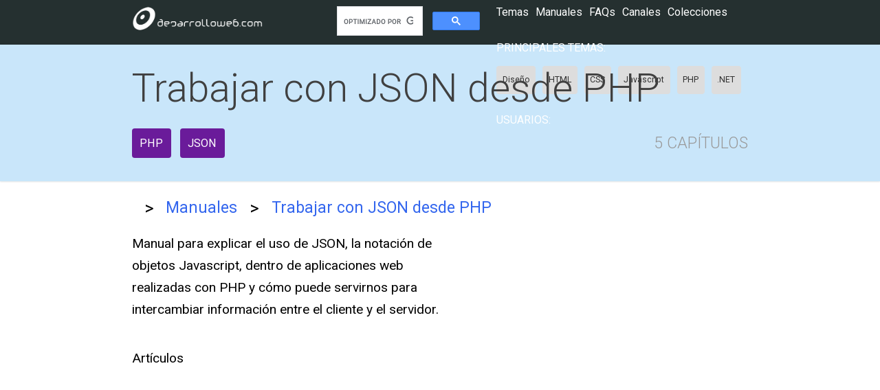

--- FILE ---
content_type: text/html; charset=UTF-8
request_url: https://desarrolloweb.com/manuales/php-json.html
body_size: 4023
content:
<!DOCTYPE html>
<html lang="es">
<head>
    <meta charset="UTF-8">
    <meta name="viewport" content="width=device-width, initial-scale=1.0">
    <meta http-equiv="X-UA-Compatible" content="ie=edge">
    <meta name="csrf-token" content="6R5K57CxglB9gxT83xZ9EDssrgM9Sbe61zaaNNn0">
    <title>Trabajar con JSON desde PHP</title>

    <link href="https://fonts.googleapis.com/css?family=Roboto:300,400,700" rel="stylesheet">
    
      <meta property="og:type" content="website" />
<meta property="og:title" content="Trabajar con JSON desde PHP" />
<meta property="og:description" content="Manual para explicar el uso de JSON, la notación de objetos Javascript, dentro de aplicaciones web realizadas con PHP y..." />
<meta property="og:url" content="https://desarrolloweb.com/manuales/php-json.html" />
<meta property="og:site_name" content="DesarrolloWeb.com" />
<meta property="fb:app_id" content="1645751685738270" />  <meta name="twitter:card" content="summary_large_image">
<meta name="twitter:site" content="DesarrolloWeb.com">
    
          <link rel="canonical" href="https://desarrolloweb.com/manuales/php-json.html" />
    
    <link rel="stylesheet" href="/css/app.css">
    <meta name="theme-color" content="#039be5">
    <meta name="mobile-web-app-capable" content="yes">
    <meta name="application-name" content="Desarrollo Web">
    <meta name="apple-mobile-web-app-capable" content="yes">
    <meta name="apple-mobile-web-app-status-bar-style" content="default">
    <meta name="apple-mobile-web-app-title" content="Desarrollo Web">
    <link rel="apple-touch-icon" href="/apple-touch-icon.png">
    <meta name="msapplication-TileImage" content="/mstile-150x150.png">
    <meta name="msapplication-TileColor" content="#f5f5f5">
    <meta name="msapplication-tap-highlight" content="no">
    <link rel="manifest" href="/manifest.json">

    <script data-ad-client="ca-pub-4078465399592567" async src="https://pagead2.googlesyndication.com/pagead/js/adsbygoogle.js"></script>
    <script>(adsbygoogle=window.adsbygoogle||[]).pauseAdRequests=1;</script>
    
</head>
<body>
    <dw-top-feedback  ></dw-top-feedback>
    
    <nav class="Nav Nav-main" role="navigation">
  <div class="Nav-wrapper container">
    <div class="Nav-title">
      <a id="logo-container" href="/"><img src="/images/logo-desarrolloweb-blanco.png" class="Nav-logo"></a>
    </div>

    <ul class="right">
        <li>
          <dw-search>
            <script async src='https://cse.google.com/cse.js?cx=partner-pub-2899450519669111:8943030224'></script><div class="gcse-searchbox-only"></div>
          <dw-search>
        </li>
        <li><dw-user-control></dw-user-control></li>
    </ul>
    
    <dw-menu>
  <div class="HeaderMenu">
    <div class="HeaderMenu-main">
      <span><a href="/home"><dw-button-dark icon="label">Temas</dw-button-dark></a></span>
      <span><a href="/manuales"><dw-button-dark icon="book">Manuales</dw-button-dark></a></span>
      <span><a href="/faq"><dw-button-dark icon="question_answer">FAQs</dw-button-dark></a></span>
      <span><a href="/canales"><dw-button-dark icon="video_library">Canales</dw-button-dark></a></span>
      <span><a href="/colecciones"><dw-button-dark icon="list">Colecciones</dw-button-dark></a></span>
    </div>
    <section class="HeaderMenu-topics">
      <span>Principales temas: </span>
      <ul class="Lists-inline">
        <li class="Tag"><a href="/home/diseno">Diseño</a></li>
        <li class="Tag"><a href="/home/html">HTML</a></li>
        <li class="Tag"><a href="/home/css">CSS</a></li>
        <li class="Tag"><a href="/home/javascript">Javascript</a></li>
        <li class="Tag"><a href="/home/php">PHP</a></li>
        <li class="Tag"><a href="/home/net">.NET</a></li>
      </ul>
    </section>
    <section class="HeaderMenu-topics">
      <span>Usuarios: </span>
  </div>
  <div class="HeaderMenu-close" slot="close"><dw-icon icon="close"></dw-icon></div>
</dw-menu>
  </div>
</nav>
    
  <nav class="NavExtended Title ">
      <div class="NavExtended-title container">
      <h1>Trabajar con JSON desde PHP</h1> 
    </div>
      <div class="NavExtended-content container">
    <div class="Manual-taglist">
      <ul class="Taglist  TagList-color ">
      <a href="/home/php"><li class="Tag purple darken ">PHP</li></a>
      <a href="/home/json"><li class="Tag purple darken ">JSON</li></a>
  </ul>    </div>
    <p class="Manual-stats">5 capítulos</p>
  </div>
</nav>
      <section aria-label="Breadcrumb" class="Migas container">
  <div class="Migas-content">
              <a href="/"  >
                      <dw-icon icon="home"></dw-icon> 
            
        </a>
                  <span class="Migas-separador">&gt;</span>
                
              <a href="/manuales"  >
                      Manuales
            
        </a>
                  <span class="Migas-separador">&gt;</span>
                
              <a href="/manuales/php-json.html"   class="last" >
                      Trabajar con JSON desde PHP
            
        </a>
                
      
  </div>
</section>  
  
      
    <main class="container">
      
      
  <div class="Tag-description Manual-description">
    <div class="Faq-question-body Cms-content Tag-area">
      <div class="Markdown-content">
        <p>Manual para explicar el uso de JSON, la notación de objetos Javascript, dentro de aplicaciones web realizadas con PHP y cómo puede servirnos para intercambiar información entre el cliente y el servidor.</p>
      </div>
    </div>
    <div class="Tag-image Manual-image">
            <div class="Share">
        <dw-share 
  callToAction="Comparte el manual! que fluya el conocimiento!"
  urlFacebook="https://www.facebook.com/dialog/share?app_id=928977633900253&amp;href=https://desarrolloweb.com/manuales/php-json.html&amp;display=page&amp;title=Trabajar+con+JSON+desde+PHP"
  urlTwitter="https://twitter.com/intent/tweet?url=https://desarrolloweb.com/manuales/php-json.html&amp;text=Trabajar+con+JSON+desde+PHP"
  urlLinkedin="https://www.linkedin.com/shareArticle?mini=true&amp;url=https://desarrolloweb.com/manuales/php-json.html&amp;summary=Trabajar+con+JSON+desde+PHP"
  urlWhatsapp="https://wa.me/?text=Trabajar+con+JSON+desde+PHP+https%3A%2F%2Fdesarrolloweb.com%2Fmanuales%2Fphp-json.html"
></dw-share>      </div>
    </div>
  </div>

  
  <dw-action-controller class="Manual-actions" responsive>
  <dw-scroll-button icon="bookmark" itemId="headingArticulos128">Artículos</dw-scroll-button>
    
      <div slot="right">
      <dw-favorite-stats
        doFavoriteLabel="Guardar"
        removeFavoriteLabel="Guardado"
        id="128"
        entity="manual"
        favorites="21"
              ></dw-favorite-stats> 
    </div>
  </dw-action-controller>

  <script async src="https://pagead2.googlesyndication.com/pagead/js/adsbygoogle.js"></script>
  <!-- Manuales -->
  <ins class="adsbygoogle"
      style="display:block"
      data-ad-client="ca-pub-4078465399592567"
      data-ad-slot="6741367045"
      data-ad-format="auto"
      data-full-width-responsive="true"></ins>
  <script>
      (adsbygoogle = window.adsbygoogle || []).push({});
  </script>


  <div class="Tabs">
  <div class="Tabs-inside">
    <div>
      <a name="articulos"></a>
            <div class="Manual-articles" id="headingArticulos128">
  <ul class="collection with-header ">
    <li class="collection-header transparent Manual-mainsubheader"><h2>Artículos del manual</h2></li>
    
                <li class="collection-item avatar transparent">
        <i class="circle purple darken">1</i>
        <a class="title" href="/articulos/librerias-json-php.html"><b>Librerías JSON para PHP</b></a>
        <p>
          Información sobre las distintas librerías y opciones para utilizar la notación de objetos Javascript JSON en programas realizados con el lenguaje PHP.
        </p>
      </li>
                <li class="collection-item avatar transparent">
        <i class="circle purple darken">2</i>
        <a class="title" href="/articulos/producir-json-desde-php.html"><b>Producir JSON desde PHP</b></a>
        <p>
          Mostramos el modo de producir una cadena con notación JSON a partir de variables y objetos de PHP con la función json_encode().
        </p>
      </li>
                <li class="collection-item avatar transparent">
        <i class="circle purple darken">3</i>
        <a class="title" href="/articulos/consumir-json-php.html"><b>Consumir un JSON desde PHP</b></a>
        <p>
          Veremos cómo crear objetos o variables PHP a partir de una cadena de texto con notación JSON.
        </p>
      </li>
                <li class="collection-item avatar transparent">
        <i class="circle purple darken">4</i>
        <a class="title" href="/articulos/json-php-api-panoramio.html"><b>Práctica de JSON en PHP con el API de Panoramio</b></a>
        <p>
          Ejercicio práctico sobre el consumo de un archivo JSON desde una página PHP y de trabajo con el API de Panoramio.
        </p>
      </li>
                <li class="collection-item avatar transparent">
        <i class="circle purple darken">5</i>
        <a class="title" href="/articulos/generar-jason-php-autocomplete-jquery.html"><b>Generar un JSON desde PHP para un campo autocomplete de jQuery UI</b></a>
        <p>
          Cómo generar una respuesta en notación JSON para definir las sugerencias para autocompletar, extraídas de una base de datos MySQL, que se envían al plugin autocomplete de jQuery UI.
        </p>
      </li>
    
  </ul>
</div>    </div>
      </div>
</div>  
  
      
      
    </main>

    
    <footer class="Footer">
    <div class="Footer-content container">
      <div class="Footer-links">
        <section class="Footer-section">
          <span class="Footer-section-title">Aprender</span>
          <ul>
            <li><a href="/manuales">Manuales</a></li>
            <li><a href="/home">Temas</a></li>
            <li><a href="/panel/downloads">Gestionar descargas</a></li>
            <li><a href="/canales">Canales</a></li>
          </ul>
        </section>
        <section class="Footer-section">
          <span class="Footer-section-title">Comunidad</span>
          <ul>
            <li><a href="/faq">Preguntas y respuestas</a></li>
            <li><a href="/faq-admin/nueva">Hacer una pregunta</a></li>
            <li><a href="/colecciones">Colecciones</a></li>
            <li><a href="/panel/puntos_ex">Experiencia</a></li>
          </ul>
        </section>
      </div>
      <div class="Footer-social">
        <span class="twitter">
          <a rel="nofollow" target="_blank" href="https://twitter.com/deswebcom"><dile-social-icon icon="twitter"></dile-social-icon></a>
        </span>
        <span class="facebook">
          <a rel="nofollow" target="_blank" href="https://www.facebook.com/desarrollowebcom/"><dile-social-icon icon="facebook"></dile-social-icon></a>
        </span>
        <span class="youtube">
          <a rel="nofollow" target="_blank" href="http://www.youtube.com/user/desarrollowebcom"><dile-social-icon icon="youtube"></dile-social-icon></a>
        </span>
        <span class="github">
          <a rel="nofollow" target="_blank" href="https://github.com/deswebcom"><dile-social-icon icon="github"></dile-social-icon></a>
        </span>

      </div>
    </div>

    <div class="Footer-end">
      <div class="container">
      <a href="/">Home</a> 
      <a href="/informacion-legal">Datos legales</a> 
      <a href="/informacion-legal#privacidad">Privacidad</a> 
      <a href="/informacion-legal#cookies">Política de cookies</a> 
      <a href="/contacto">Contacto</a> 
      </div>
    </div>
  </footer>
    <dw-login-modal class="Login">
      <p>
        <input type="text" id="loginemail" placeholder="email">
      </p>
      <p>
        <input type="password" id="loginpass" placeholder="clave">
      </p>
    </dw-login-modal>
    
    <dw-feedback
      ></dw-feedback>    
    <dw-spinner></dw-spinner>

    <dile-cookies-consent
      message="Lo estás imaginando... usamos cookies! y por ello nos obligan a avisarte y ofrecerte estas herramientas para la configuración."
      acceptAllLabel="Aceptar todas"
      configLabel="configurar"
      configModalTitle="Configuración de cookies"
      cookiesDeclarationAnchorText = "Leer la política de cookies completa"
      cookiesDeclarationUrl="/informacion-legal#cookies"
      saveConfigLabel="Guardar configuración"
    >
      <dile-cookies-clasification id="essentials" title="Cookies esenciales" text="Las cookies esenciales permiten que el sitio web funcione correctamente y siempre están activadas." always></dile-cookies-clasification>
      <dile-cookies-clasification id="analytics" title="Cookies de analítica" text="Cookies de terceros que nos permiten conocer las estadísticas de uso del sitio web."></dile-cookies-clasification>
      <dile-cookies-clasification id="marketing" title="Cookies de marketing" text="Cookies de terceros que permiten mostrarte anuncios más interesantes para ti."></dile-cookies-clasification>
    </dile-cookies-consent>
    
    
    <!-- Global site tag (gtag.js) - Google Analytics -->
    <script async src="https://www.googletagmanager.com/gtag/js?id=UA-365134-1"></script>
    <script>
    var gtagId = 'UA-365134-1';
    // Disable tracking by default
    window['ga-disable-' + gtagId] = true;

    // Initialize gtag
    window.dataLayer = window.dataLayer || [];
    function gtag(){dataLayer.push(arguments);}
    gtag('js', new Date());
    </script>
    
    <script src="/js/app.js?id=452dc2a8b8341a35229e38ae55c131e1"></script>
    <script src="/js/manifest.js?id=ce93014740086ae0cc0a344abfee8cc5"></script>
    <script src="/js/vendor.js?id=acebfc5871a7aa6224374f108f7e1995"></script>

        <script src="/js/article.js?id=fa84dbcc71786a3ee6deb14e9cd1656f"></script>  

    
</body>
</html>